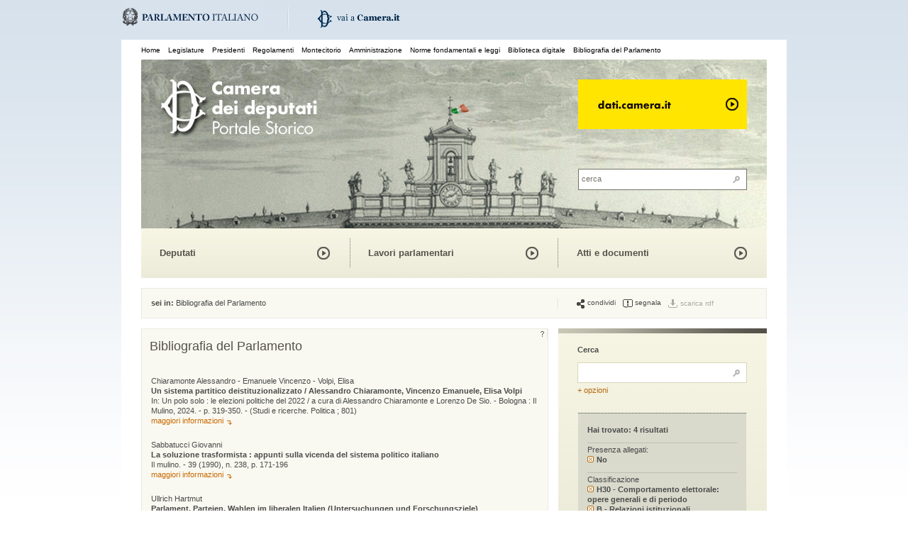

--- FILE ---
content_type: text/html;charset=utf-8
request_url: https://storia.camera.it/bpr/faccette/all%7Cclassificazione:H30%20-%20Comportamento%20elettorale:%20opere%20generali%20e%20di%20periodo%7Callegati_presenti:%20No%7Cmacro_classificazione:B%20-%20Relazioni%20istituzionali
body_size: 36138
content:
<!DOCTYPE html PUBLIC "-//W3C//DTD XHTML 1.0 Transitional//EN" "http://www.w3.org/TR/xhtml1/DTD/xhtml1-transitional.dtd">
<html xmlns="http://www.w3.org/1999/xhtml">
<head>
	
<!--<script type="text/javascript" id="cookiebanner"  src="/res/js/cookiebanner.js"> </script>-->
<!--<script type="text/javascript" id="cookiebanner" src="http://www.camera.it/javascripts/cookiebanner.js"> </script>-->


	<title>Bibliografia del Parlamento /  Camera dei deputati - Portale storico</title>
<meta http-equiv="Content-Type" content="text/html; charset=UTF-8" />
<meta charset="utf-8">
<meta name="language" content="IT"> 
<meta name="description" content="Con questo portale la Camera dei deputati si è dotata di una piattaforma di pubblicazione unica, stabile e condivisa della documentazione e delle informazioni sulla sua attività, a partire dalla I Legislatura del Parlamento sabaudo del 1848 fino alla legislatura che precede quella in corso. In occasione del 150° anniversario dell'Unità d'Italia è stato avviato un intervento complessivo di organizzazione, sistemazione e standardizzazione dei materiali digitali della Camera; è stato realizzato, quindi, uno strumento di raccolta e pubblicazione sul Web, che consenta: di offrire la ricerca integrata di tutto il materiale documentario disponibile e l'accesso immediato alle relative risorse digitali, attraverso un'intuitiva navigazione a faccette; di recepire i documenti che si renderanno disponibili negli anni a venire, a seguito di nuove iniziative di digitalizzazione o in relazione allo svolgimento dell'attività degli organi parlamentari. L'infrastruttura tecnica del portale poggia su un unico repository dati in formato aperto RDF-XML, strutturato sulla base di una ontologia generale, che descrive il dominio Camera attraverso le diverse articolazioni dei suoi organi e i documenti prodotti nel corso della sua attività. L'approccio scelto garantisce la persistenza nel tempo e l'intelligibilità dei dati raccolti, indipendentemente dallo strumento tecnico utilizzato per generarli. L'uso degli standards del Semantic Web e l'adesione ai principi dei Linked Data (dati accessibili da una molteplicità di applicazioni, integrabili con dati provenienti da fonti diverse, facilmente aggiornabili e incrementabili) garantiscono che l'intero patrimonio o specifiche sezioni di esso possano essere riutilizzati in diversi contesti applicativi, anche da una pluralità di soggetti. Per questo motivo al Portale storico è stata affiancata la pubblicazione di un portale dati.camera.it, che consente l'accesso, lo scarico e il riuso di tutti i dati pubblicati, per un totale di oltre un milione di schede e documenti. Questo insieme di risorse è descritto da un unico data model, identificato da uno specifico namespace, OCD (Ontologia Camera dei Deputati), una ontologia OWL (Ontology Web Language) espressa in triple RDF: una tripla è un'asserzione (statement), l'unità informativa minima, articolata in soggetto (subject), relazione (predicate) e oggetto (object). Tutti i dati del portale sono, così, disponibili come Linked Open Data, un patrimonio informativo costituito da oltre 13,4 milioni di triple.">
<meta name="abstract" content="Portale Storico della Camera de Deputati">
<meta name="keywords" content="Legislature,Presidenti,Regolamenti,Montecitorio,Amministrazione,Norme fondamentali e leggi,Biblioteca digitale,Bibliografia del Parlamento italiano e delle leggi elettorali,Le inchieste,I palazzi,Deputati,Lavori parlamentari,Atti e documenti,Archivio audiovisivo,Archivio fotografico,La collezione dei busti,Linked Open Data,OCD (Ontologia Camera dei Deputati),I progetti di legge,Atti di indirizzo e controllo,Cronologia storica">
<meta name="author" content="Camera dei deputati">
<meta http-equiv="Cache-Control" content="no-cache, no-store, must-revalidate">
<meta http-equiv="Pragma" content="no-cache">
<meta http-equiv="Expires" content="0">
<meta name="google-site-verification" content="rU0W6OorBeKi1yVNTxgTDOi63nS66Ji_6JNP9PUlYZs" />

<link href="/res/css/struttura.css" rel="stylesheet" type="text/css" />
<link href="/res/css/stile.css" rel="stylesheet" type="text/css" />
<link href="/res/css/colonna.css" rel="stylesheet" type="text/css" />
<link href="/res/css/ie.css" rel="stylesheet" type="text/css" />
<link href="/res/css/stileVideo.css" rel="stylesheet" type="text/css" />
<link href="/res/css/shadowbox.css" rel="stylesheet" type="text/css" />

<script type="text/javascript" src="/res/js/jquery.js" ></script>
<script type="text/javascript" src="/res/js/global.js" ></script>
<script type="text/javascript" src="/res/js/jquery.cycle.all.min.js" ></script>
<script type="text/javascript" src="/res/js/cycle.js" ></script>
<script type="text/javascript" src="/res/js/shadowbox.js" ></script>
<script type="text/javascript" src="/res/js/jwplayer.js" ></script>

<link href="/res/css/cycle.css" rel="stylesheet" type="text/css" />


<!-- Matomo -->
<script>
  var _paq = window._paq = window._paq || [];
  /* tracker methods like "setCustomDimension" should be called before "trackPageView" */
  _paq.push(['trackPageView']);
  _paq.push(['enableLinkTracking']);
  (function() {
    var u="//webanalytics.camera.it/";
    _paq.push(['setTrackerUrl', u+'matomo.php']);
    _paq.push(['setSiteId', '8']);
    var d=document, g=d.createElement('script'), s=d.getElementsByTagName('script')[0];
    g.async=true; g.src=u+'matomo.js'; s.parentNode.insertBefore(g,s);
  })();
</script>
<!-- End Matomo Code -->

<script type="text/javascript"> 
//<![CDATA[
$(function(){
    $('.grigliaOnOff').toggle(function(){ 
    	$("body").append("<div class=\"grigliona\"></div>");
    },function(){ 
    	$("body").find(".grigliona").remove();
    });
	
	$('.forHideByJavascript').hide();
	
	newPage($("body"));
	addNavi($("body"));
	addNaviga($("div#colonnaDx"));
	addNaviNoClickClass($(document));
	addTooltipHelp();
	$('.descriptionsHidden').hide();
	$('a').each(function(){
		var href = $(this).attr("href");
		if(href && href.indexOf("http:")==-1 && href.indexOf("#")==-1 && href.indexOf(".pdf")==-1 && href.indexOf("jpg")==-1 ){
			$(this).attr("href",href+"#nav");
		}
	});
	
	$('.contBoxMultimediaShadow').css("position", "absolute");
	
var exTextCrono = "";
	$('ul.cronologia li').hover(function(){
		var text = $(this).find(" span ").html();
		exTextCrono = $('div.txtCronologia').html();
		$('div.txtCronologia').html(text);
		return false;
	}, function(){
		$('div.txtCronologia').html(exTextCrono);
		return false;
	});
	
	

	
	$('.tooltipTime').hover(function(){
		$(this).find(" a ").attr("title", "");
		var value = $(this).find(" span.hideDiv ").html();
		if(jQuery.browser.msie && jQuery.browser.version <= 7.0){
		tooltip='\
			<div class="tooltipBigTime">\
        		<img id="arrow" src="/res/img/arrowNeroUp.gif" style="position:absolute; margin-top:-10px; margin-right:6px;">\
        		<span>'+value+'</span>\
        	</div>\
        	'    
		}else{
			tooltip='\
    			<div class="tooltipBigTime" style="position:absolute;left:'+($(this).position().left-82)+'px;top:'+($(this).position().top+20)+'px;">\
            		<img id="arrow" src="/res/img/arrowNeroUp.gif" style="float:left; margin-top:-10px; margin-left:82px;"  >\
            		<span>'+value+'</span>\
            	</div>\
           	'
	 	}
	$(' body ').append(tooltip)},
	function(){$(' body ').find('.tooltipBigTime').remove()})
 	
	addTooltip($('#colonnaDx'));
	
});
//]]> 
</script>
<script type="text/javascript">

var piuOpzioni = '<div class="piuOpzioniDiv" style="float:left;">\
    				<a title="Visualizza le altre opzioni di ricerca" href="#moreOption" class="linkAr3">+ opzioni</a>\
				</div>';


				
$(function(){
	

	bprInfo($('.docs'))
	$('.forHideByJavascript2').hide();
	 $('.apriSottoclassificazioni').click(function(){
	 		$(this).parent('li').next('li').toggle("fade");
			return false;
        });

		
	$('.hideForJavascript').after(piuOpzioni);
	$('.hideForJavascript').hide();
	$('.piuOpzioniDiv').click(function(){
		var open = $(this).attr("id");
		if(open != "open"){
			$(this).attr("id", "open")
    		$(this).prev('.hideForJavascript').fadeIn("fast");
    		$(this).find("a").remove();
		}else{
			$(this).attr("id", "close")
    		$(this).prev('.hideForJavascript').fadeOut("fast");
    		$(this).find("a").html("+ opzioni");
		}
	});
	
});
</script>

</head>
<body><div id="upperMenu">
	<a class="logo_parlamento"  href="http://www.parlamento.it/" rel="newpage" title="Vai al sito parlamento.it"><img  alt="Vai al sito parlamento.it" src="/res/img/logo_parlamento.jpg" /></a>
	<a class="logo_camera"  rel="newpage"  href="http://www.camera.it" title="Vai al sito camera.it"><img alt="Vai al sito camera.it" src="/res/img/logo_camera.gif" /></a>
</div>
<div id="wrapper">
<div id="mainTestata"><h1>Portale storico della Camera dei deputati</h1>
<ul class="menu">
	<li><a href="			/
	" title="home">Home</a></li>
	<li><a href="			/legislature
	" title="legislature">Legislature</a></li>
	<li><a href="			/presidenti
	" title="presidenti">Presidenti</a></li>
	<li><a href="			/regolamenti
	" title="regolamenti">Regolamenti</a></li>
	<li><a href="			/montecitorio
	" title="Montecitorio">Montecitorio</a></li>
	<li><a href="			/amministrazione
	" title="amministrazione">Amministrazione</a></li>
	<li><a href="			/norme-fondamentali-e-leggi
	" title="leggi">Norme fondamentali e leggi</a></li>
<li><a href="			/digital
	" title="Biblioteca digitale">Biblioteca digitale</a></li>
	<li><a href="			/bpr
	" title="bibliografia del Parlamento">Bibliografia del Parlamento</a></li>
</ul>
<div id="testata">
    <div class="linkHomePage"><a href="			/
	#nav" title="Torna all'Home page"><span>Home page del portale</span></a></div>
	<div class="boxLinkTestata"><a href="http://dati.camera.it" title="dati.camera.it"><img src="/res/img/datiCamera.jpg" alt="dati.camera.it" /></a>
		<div id="ricerca">
			<form action="			/faccette/all
	">
    			<input type="text" value="cerca" onclick="this.value=''" class="ricercaInput" name="q" /> 
    			<input type="submit" class="bottoneCerca" name="" value="" />
			</form>
		</div>
	</div>
</div></div>
<a name="nav"></a>
<div id="navBoxs"><div class="box1close">
		<ul>   
			<li class="titoloBox1"><a href="			/deputati
	" class="linkFutura  deputati " title="  Accedi al canale dei  deputati">Deputati</a></li>
		</ul>
	</div>
	<div class="box2close">
		<ul>
			<li class="titoloBox1"><a href="			/lavori
	" class="linkFutura  lavori " title="  Accedi al canale dei  lavori parlamentari">Lavori parlamentari</a></li>
		</ul>
	</div>
	<div class="box1close">
		<ul>
			<li class="titoloBox1"><a  href="			/documenti
	" class="linkFutura  documenti " title="  Accedi al canale dei  documenti della Camera">Atti e documenti</a></li>
		</ul>
	</div>
</div>
<div id="breadcrumb">
<div class="briciole"><strong>sei in: </strong><a href="/bpr/">Bibliografia del Parlamento</a></div>
<div class="azioni">
<ul>
	<li>
		<span class="stampa">&nbsp;</span>
			</li>

		<li><a href="			/condividi?title=
	Bibliografia%20del%20Parlamento%20%2F%20" title="condividi" class="condividi"><span class="ico"></span>condividi</a></li>
	<li><a href="			/segnala?title=
	Bibliografia%20del%20Parlamento%20%2F%20" title="segnala" class="invia"><span class="ico"></span>segnala</a></li>
	
			<li><a title="non disponibile" class="scarica_off"><span class="ico"></span>scarica rdf</a></li>
		
</ul> </div>
</div>
<div id="colonnaSx"><a name="contenuto"></a>
<div class="boxA">   
    <div class="fl"><h3>Bibliografia del Parlamento</h3></div>
	<div class="linkUp" >
		<a href="#n" title="" class="tooltipDescriptionsHidden" rel="bibliografia-home">
			<img src="/res/img/punto.gif" /></a></div>
		
	<div class="txtDeputati descriptionsHidden" id="bibliografia-home">
        Riferimenti bibliografici relativi a libri ed articoli di periodici che hanno per oggetto il Parlamento italiano dalla concessione dello Statuto Albertino nel 1848 fino ai giorni nostri, la Consulta nazionale, l'Assemblea Costituente, nonch&egrave; gli studi in materia elettorale (leggi, procedure, comportamento), con riferimento alle elezioni politiche nello stesso periodo storico sia a livello nazionale che locale. 
 
    </div>
	<div class="paginazione">
		
	</div>
	
	<div class="contBoxA docs"> 
<ul >
			<li ><br />
												Chiaramonte Alessandro  -
																Emanuele Vincenzo  -
											 Volpi, Elisa  						<br />				<strong >Un sistema partitico deistituzionalizzato / Alessandro Chiaramonte, Vincenzo Emanuele, Elisa Volpi</strong>				<br />
												                
							
			In: Un polo solo : le elezioni politiche del 2022 / a cura di Alessandro Chiaramonte e Lorenzo De Sio. - Bologna : Il Mulino, 2024. - p. 319-350. - (Studi e ricerche. Politica ; 801)<br />            
													<strong class="modifiche"></strong>
				<span class="forHideByJavascript bprContent">
					<ul class="boxModifiche">
                        <li class="angBoxModifiche"/>
                        <li>
																																													<a class="linkAr2" title="visualizza i documenti di classificazione B90 - Parlamento e forze politiche,  i gruppi parlamentari" href="			/bpr/faccette/all|classificazione:B90 - Parlamento e forze politiche,  i gruppi parlamentari
	">B90 - Parlamento e forze politiche,  i gruppi parlamentari</a><br />
																																<a class="linkAr2" title="visualizza i documenti di classificazione H10 - Le elezioni nel sistema giuridico e politico: studi generali e di periodo" href="			/bpr/faccette/all|classificazione:H10 - Le elezioni nel sistema giuridico e politico: studi generali e di periodo
	">H10 - Le elezioni nel sistema giuridico e politico: studi generali e di periodo</a><br />
																																<a class="linkAr2" title="visualizza i documenti di classificazione H30 - Comportamento elettorale: opere generali e di periodo" href="			/bpr/faccette/all|classificazione:H30 - Comportamento elettorale: opere generali e di periodo
	">H30 - Comportamento elettorale: opere generali e di periodo</a>
																						<br /><br />																								<a class="linkAr2" title="visualizza i documenti dell'autore Chiaramonte Alessandro" href="			/bpr/faccette/all
	?aut=Chiaramonte Alessandro">Chiaramonte Alessandro</a>,
																																<a class="linkAr2" title="visualizza i documenti dell'autore Emanuele Vincenzo" href="			/bpr/faccette/all
	?aut=Emanuele Vincenzo">Emanuele Vincenzo</a>,
																																<a class="linkAr2" title="visualizza i documenti dell'autore Volpi, Elisa" href="			/bpr/faccette/all
	?aut=Volpi, Elisa">Volpi, Elisa</a>
																						
								
                        </li>
					</ul>
				</span>
							
</li>
			<li ><br />
							 Sabbatucci Giovanni  						<br />				<strong >La soluzione trasformista : appunti sulla vicenda del sistema politico italiano</strong>				<br />
												                
							
			Il mulino. - 39 (1990), n. 238, p. 171-196<br />            
													<strong class="modifiche"></strong>
				<span class="forHideByJavascript bprContent">
					<ul class="boxModifiche">
                        <li class="angBoxModifiche"/>
                        <li>
																							Sulla storia elettorale dell'Italia repubblicana
														<br /><br />																								<a class="linkAr2" title="visualizza i documenti di classificazione B91 - Dialettica maggioranza-opposizione" href="			/bpr/faccette/all|classificazione:B91 - Dialettica maggioranza-opposizione
	">B91 - Dialettica maggioranza-opposizione</a><br />
																																<a class="linkAr2" title="visualizza i documenti di classificazione H30 - Comportamento elettorale: opere generali e di periodo" href="			/bpr/faccette/all|classificazione:H30 - Comportamento elettorale: opere generali e di periodo
	">H30 - Comportamento elettorale: opere generali e di periodo</a>
																						<br /><br />																								<a class="linkAr2" title="visualizza i documenti dell'autore Sabbatucci Giovanni" href="			/bpr/faccette/all
	?aut=Sabbatucci Giovanni">Sabbatucci Giovanni</a>
																						
								
                        </li>
					</ul>
				</span>
							
</li>
			<li ><br />
							 Ullrich Hartmut  						<br />				<strong >Parlament, Parteien, Wahlen im liberalen Italien (Untersuchungen und Forschungsziele)</strong>				<br />
												                
							
			Quellen und Forschungen aus italienischen Archiven und Bibliotheken. - 53 (1973), p. 276-317<br />            
													<strong class="modifiche"></strong>
				<span class="forHideByJavascript bprContent">
					<ul class="boxModifiche">
                        <li class="angBoxModifiche"/>
                        <li>
																							Tradotto in italiano con il tit.: Parlamento, partiti, elezioni nell'Italia liberale, in: L'origine dei partiti nell'Europa contemporanea 1870-1914 / a cura di Manlio Brigaglia. - Bologna : il Mulino, 1985. - p. 281-312
														<br /><br />																								<a class="linkAr2" title="visualizza i documenti di classificazione A10 - Il Parlamento in generale" href="			/bpr/faccette/all|classificazione:A10 - Il Parlamento in generale
	">A10 - Il Parlamento in generale</a><br />
																																<a class="linkAr2" title="visualizza i documenti di classificazione B90 - Parlamento e forze politiche,  i gruppi parlamentari" href="			/bpr/faccette/all|classificazione:B90 - Parlamento e forze politiche,  i gruppi parlamentari
	">B90 - Parlamento e forze politiche,  i gruppi parlamentari</a><br />
																																<a class="linkAr2" title="visualizza i documenti di classificazione H30 - Comportamento elettorale: opere generali e di periodo" href="			/bpr/faccette/all|classificazione:H30 - Comportamento elettorale: opere generali e di periodo
	">H30 - Comportamento elettorale: opere generali e di periodo</a>
																						<br /><br />																								<a class="linkAr2" title="visualizza i documenti dell'autore Ullrich Hartmut" href="			/bpr/faccette/all
	?aut=Ullrich Hartmut">Ullrich Hartmut</a>
																						
								
                        </li>
					</ul>
				</span>
							
</li>
			<li ><br />
												Galli Giorgio  -
											 Prandi Alfonso  						<br />				<strong >Patterns of political participation in Italy</strong>				<br />
													New Haven ; London : Yale University press, 1970. - xviii, 364 p.
								                
							<br />				
			            
													<strong class="modifiche"></strong>
				<span class="forHideByJavascript bprContent">
					<ul class="boxModifiche">
                        <li class="angBoxModifiche"/>
                        <li>
																							In partciolare per il cap. 2, Political alignments in four elections, 1948-1963 (p. 26-71), il cap. 7, Parliament as a political arena (p. 255-301) e l'appendice sul comportamento elettorale dal 1861 al 1921
														<br /><br />																								<a class="linkAr2" title="visualizza i documenti di classificazione B90 - Parlamento e forze politiche,  i gruppi parlamentari" href="			/bpr/faccette/all|classificazione:B90 - Parlamento e forze politiche,  i gruppi parlamentari
	">B90 - Parlamento e forze politiche,  i gruppi parlamentari</a><br />
																																<a class="linkAr2" title="visualizza i documenti di classificazione H30 - Comportamento elettorale: opere generali e di periodo" href="			/bpr/faccette/all|classificazione:H30 - Comportamento elettorale: opere generali e di periodo
	">H30 - Comportamento elettorale: opere generali e di periodo</a>
																						<br /><br />																								<a class="linkAr2" title="visualizza i documenti dell'autore Galli Giorgio" href="			/bpr/faccette/all
	?aut=Galli Giorgio">Galli Giorgio</a>,
																																<a class="linkAr2" title="visualizza i documenti dell'autore Prandi Alfonso" href="			/bpr/faccette/all
	?aut=Prandi Alfonso">Prandi Alfonso</a>
																						
								
                        </li>
					</ul>
				</span>
							
</li>
	</ul>
</div> 
	
	
	<div class="paginazione">
		
	</div>
    </div>
</div>
<!-- chiudo colonnaSx -->
 <div id="colonnaDx">
<div class="boxMultimedia pb12"><div class="topMultimedia"><img src="/res/img/topMultimedia.jpg" alt="" /></div>
		<div class="separatoreVuoto mt14">&nbsp;</div>
		<div class="contRicerca">
                    <label>Cerca</label> 
					<div class="ricercaBox">
						<form  action='			/bpr/faccette/all|classificazione:H30 - Comportamento elettorale: opere generali e di periodo|allegati_presenti: No|macro_classificazione:B - Relazioni istituzionali
	#nav' >
    						<input type="text" value="" class="ricercaInput2" name="q" />
    						<button type="submit"  class="bottoneCerca" ></button>
                        </form>
					 </div>
		 	 		 </div> 
					 <div class="hideForJavascript">
						<label class="labelSx">anno</label>
						<div class="ricercaBox">
    						<form  action='			/bpr/faccette/all|classificazione:H30 - Comportamento elettorale: opere generali e di periodo|allegati_presenti: No|macro_classificazione:B - Relazioni istituzionali
	#nav' >
        						<input type="text" value="" class="ricercaInput2" name="a" />
        						<button type="submit"  class="bottoneCerca" ></button>
                            </form>
    					 </div>
						 <label class="labelSx">autore</label>
						<div class="ricercaBox">
    						<form  action='			/bpr/faccette/all|classificazione:H30 - Comportamento elettorale: opere generali e di periodo|allegati_presenti: No|macro_classificazione:B - Relazioni istituzionali
	#nav' >
        						<input type="text" value="" class="ricercaInput2" name="aut" />
        						<button type="submit"  class="bottoneCerca" ></button>
                            </form>
    					 </div>
						  <label class="labelSx">titolo</label>
						<div class="ricercaBox">
    						<form  action='			/bpr/faccette/all|classificazione:H30 - Comportamento elettorale: opere generali e di periodo|allegati_presenti: No|macro_classificazione:B - Relazioni istituzionali
	#nav' >
        						<input type="text" value="" class="ricercaInput2" name="tit" />
        						<button type="submit"  class="bottoneCerca" ></button>
                            </form>
    					 </div>
					 </div>

				
		<div class="separatoreVuoto mt28">&nbsp;</div>
                                                                    <div class="miniEsito">
                            <strong>Hai trovato: 4 risultati</strong>
                            <ul><li><span>Presenza allegati:</span><a href="/bpr/faccette/all%7Cclassificazione:H30%20-%20Comportamento%20elettorale:%20opere%20generali%20e%20di%20periodo%7Cmacro_classificazione:B%20-%20Relazioni%20istituzionali" class="filtro2" title="11filtro Presenza allegati: null"><span class="ico"></span> No</a> </li></ul><ul><li><span>Classificazione</span><a href="/bpr/faccette/all%7Callegati_presenti:%20No%7Cmacro_classificazione:B%20-%20Relazioni%20istituzionali" class="filtro2" title="11filtro Classificazione null"><span class="ico"></span>H30 - Comportamento elettorale: opere generali e di periodo</a> <a href="/bpr/faccette/all%7Cclassificazione:H30%20-%20Comportamento%20elettorale:%20opere%20generali%20e%20di%20periodo%7Callegati_presenti:%20No" class="filtro2" title="11filtro Classificazione null"><span class="ico"></span>B - Relazioni istituzionali</a> </li></ul>
                        </div>
						<div class="separatoreVuoto  mb14">&nbsp;</div>
                                                                <div class="nuovoBoxFiltri">
                            <strong>Filtra per tipologia</strong>
							<div class="separatoreVuoto mt14">&nbsp;</div>
                            <ul class="filtri1riga">
                                                                    <li>
                                        <a class="quadratoNero" title="filtra per tipo articolo" href="/bpr/faccette/all%7Cclassificazione:H30%20-%20Comportamento%20elettorale:%20opere%20generali%20e%20di%20periodo%7Callegati_presenti:%20No%7Cmacro_classificazione:B%20-%20Relazioni%20istituzionali|tipo:articolo"><span class="ico"></span>articolo <span>(2)</span></a>
                                    </li>
                                                                    <li>
                                        <a class="quadratoNero" title="filtra per tipo monografia" href="/bpr/faccette/all%7Cclassificazione:H30%20-%20Comportamento%20elettorale:%20opere%20generali%20e%20di%20periodo%7Callegati_presenti:%20No%7Cmacro_classificazione:B%20-%20Relazioni%20istituzionali|tipo:monografia"><span class="ico"></span>monografia <span>(1)</span></a>
                                    </li>
                                                                    <li>
                                        <a class="quadratoNero" title="filtra per tipo spoglio" href="/bpr/faccette/all%7Cclassificazione:H30%20-%20Comportamento%20elettorale:%20opere%20generali%20e%20di%20periodo%7Callegati_presenti:%20No%7Cmacro_classificazione:B%20-%20Relazioni%20istituzionali|tipo:spoglio"><span class="ico"></span>spoglio <span>(1)</span></a>
                                    </li>
                                                            </ul>
                        </div>
						<div class="separatoreRiga mt11 mb14">&nbsp;</div>
                    					                        <div class="nuovoBoxFiltri">
                            <strong>Filtra per periodo storico</strong>
							<div class="separatoreVuoto mt14">&nbsp;</div>
                            <ul class="filtri1riga"> 
                                									
																																																					
																																																													<li>	
                                        <a class="quadratoNero" title="filtra per periodo storico statutario" href="/bpr/faccette/all%7Cclassificazione:H30%20-%20Comportamento%20elettorale:%20opere%20generali%20e%20di%20periodo%7Callegati_presenti:%20No%7Cmacro_classificazione:B%20-%20Relazioni%20istituzionali|periodo_storico:statutario"><span class="ico"></span>statutario <span>(2)</span></a>
                                    </li>
																																	<li>	
                                        <a class="quadratoNero" title="filtra per periodo storico repubblicano" href="/bpr/faccette/all%7Cclassificazione:H30%20-%20Comportamento%20elettorale:%20opere%20generali%20e%20di%20periodo%7Callegati_presenti:%20No%7Cmacro_classificazione:B%20-%20Relazioni%20istituzionali|periodo_storico:repubblicano"><span class="ico"></span>repubblicano <span>(3)</span></a>
                                    </li>
								                            </ul>
                        </div>
						<div class="separatoreRiga mt11 mb14">&nbsp;</div>
                    										
					                        <div class="nuovoBoxFiltri">
                            <strong>Filtra per classificazione</strong>
							<div class="separatoreVuoto mt14">&nbsp;</div>
                            <ul class="filtri1riga">
                                                                    <li>
                                        <a class="quadratoNero" title="filtra per classificazione B90 - Parlamento e forze politiche,  i gruppi parlamentari" href="/bpr/faccette/all%7Cclassificazione:H30%20-%20Comportamento%20elettorale:%20opere%20generali%20e%20di%20periodo%7Callegati_presenti:%20No%7Cmacro_classificazione:B%20-%20Relazioni%20istituzionali|classificazione:B90 - Parlamento e forze politiche,  i gruppi parlamentari"><span class="ico"></span>B90 - Parlamento e forze politiche,  i gruppi parlamentari <span>(3)</span></a>
                                    </li>
                                                                    <li>
                                        <a class="quadratoNero" title="filtra per classificazione B91 - Dialettica maggioranza-opposizione" href="/bpr/faccette/all%7Cclassificazione:H30%20-%20Comportamento%20elettorale:%20opere%20generali%20e%20di%20periodo%7Callegati_presenti:%20No%7Cmacro_classificazione:B%20-%20Relazioni%20istituzionali|classificazione:B91 - Dialettica maggioranza-opposizione"><span class="ico"></span>B91 - Dialettica maggioranza-opposizione <span>(1)</span></a>
                                    </li>
                                                            </ul>
                        </div>
						<div class="separatoreRiga mt11 mb14">&nbsp;</div>
                    					
										
										
										
										
															                        <div class="nuovoBoxFiltri">
                            <strong>Filtra per lingua</strong>
							<div class="separatoreVuoto mt14">&nbsp;</div>
                            <ul class="filtri1riga">
                                                                    <li>
                                        <a class="quadratoNero" title="filtra per lingua: inglese" href="/bpr/faccette/all%7Cclassificazione:H30%20-%20Comportamento%20elettorale:%20opere%20generali%20e%20di%20periodo%7Callegati_presenti:%20No%7Cmacro_classificazione:B%20-%20Relazioni%20istituzionali|lang:inglese"><span class="ico"></span>inglese <span>(1)</span></a>
                                    </li>
                                                                    <li>
                                        <a class="quadratoNero" title="filtra per lingua: italiano" href="/bpr/faccette/all%7Cclassificazione:H30%20-%20Comportamento%20elettorale:%20opere%20generali%20e%20di%20periodo%7Callegati_presenti:%20No%7Cmacro_classificazione:B%20-%20Relazioni%20istituzionali|lang:italiano"><span class="ico"></span>italiano <span>(2)</span></a>
                                    </li>
                                                                    <li>
                                        <a class="quadratoNero" title="filtra per lingua: tedesco" href="/bpr/faccette/all%7Cclassificazione:H30%20-%20Comportamento%20elettorale:%20opere%20generali%20e%20di%20periodo%7Callegati_presenti:%20No%7Cmacro_classificazione:B%20-%20Relazioni%20istituzionali|lang:tedesco"><span class="ico"></span>tedesco <span>(1)</span></a>
                                    </li>
                                                            </ul>
                        </div>   
						<div class="separatoreRiga mt11 mb14">&nbsp;</div>
                    					                        <div class="nuovoBoxFiltri">
                            <strong>Filtra per presenza di allegati</strong>
							<div class="separatoreVuoto mt14">&nbsp;</div>
                            <ul class="filtri1riga">
                                                                    <li>
                                        <a class="quadratoNero" title="filtra per presenza di allegati: No" href="/bpr/faccette/all%7Cclassificazione:H30%20-%20Comportamento%20elettorale:%20opere%20generali%20e%20di%20periodo%7Callegati_presenti:%20No%7Cmacro_classificazione:B%20-%20Relazioni%20istituzionali|allegati_presenti: No"><span class="ico"></span>No <span>(4)</span></a>
                                    </li>
                                                            </ul>
                        </div>
              		        </div>	
 </div><!-- chiudo colonnaDx -->
<div class="footer">
		<div class="footerSx">
			<ul>
			<li>
					<ul class="listaFooter">
						<li class="titoloListaFooter">Parlamento.it</li>
						<li><a class="frecciaNera" href="http://parlamento18.camera.it/13"><span class=""></span>Parlamento in seduta comune</a> </li>
						<li><a class="frecciaNera" href="http://www.parlamento.it/1210?legislatura_numero=18"><span class=""></span>Organismi bicamerali</a></li>
						<li><a class="frecciaNera" href="http://www.parlamento.it/798"><span class=""></span>Rapporti internazionali</a></li>
						<li><a class="frecciaNera" href="http://www.parlamento.it/806"><span class=""></span>Polo bibliotecario parlamentare</a></li>
						<li><a class="frecciaNera" href="http://www.normattiva.it"><span class=""></span>Normattiva: il portale della legge vigente</a></li>
						
					</ul>
				</li>
					<li>
					<ul class="listaFooter">
						<li class="titoloListaFooter">La Camera</li>
						<li><a class="frecciaNera" href="https://webtv.camera.it/" title="WebTv"><span class=""></span>WebTv</a></li>
						<li><a class="frecciaNera" href="http://www.youtube.com/cameradeideputati" title="YouTube"><span class=""></span>YouTube</a></li>
						<li><a class="frecciaNera" href="https://webtv.camera.it/conferenze_stampa" title="Diretta conferenze stampa"><span class=""></span>Diretta conferenze stampa</a></li>
						<li><a class="frecciaNera" href="http://camera.archivioluce.com/archivioluce/camera" title="Portale Luce - Camera"><span class=""></span>Portale Luce - Camera</a></li>
						<li><a class="frecciaNera" href="http://legislature.camera.it/" title="Legislature precedenti"><span class=""></span>Legislature precedenti</a></li>
					</ul>
				</li>
				<li>
					<ul class="listaFooter">
						<li class="titoloListaFooter">dati.camera</li>
						<li><a class="frecciaNera" href="http://dati.camera.it/it/dati/" title="Dati"><span class=""></span>Dati</a></li>
						<li><a class="frecciaNera" href="http://dati.camera.it/it/apps/" title="Apps"><span class=""></span>Apps</a></li>
						<li><a class="frecciaNera" href="http://dati.camera.it/it/linked-data/" title="Linked-Data"><span class=""></span>Linked-Data</a></li>
						<li><a class="frecciaNera" href="http://dati.camera.it/it/risorse/" title="Risorse"><span class=""></span>Risorse</a></li>
						<li><a class="frecciaNera" href="http://dati.camera.it/it/progetto.html" title="Progetto"><span class=""></span>Progetto</a></li>
					</ul>
				</li>
				<li>
					<ul class="listaFooter">
						<li class="titoloListaFooter">Questo portale</li>
						<li><a class="frecciaNera" href="/notizie/questo-portale#nav" title="Portale storico"><span class=""></span>Portale storico</a></li>
						<li><a class="frecciaNera" href="/notizie/questo-portale?contenuto=nota_sulle_fonti&sottocontenuto=deputati#nav" title="Portale storico"><span class=""></span>Deputati</a></li>
						<li><a class="frecciaNera" href="/notizie/questo-portale?contenuto=nota_sulle_fonti&sottocontenuto=lavori#nav" title="Lavori"><span class=""></span>Lavori</a></li>
						<li><a class="frecciaNera" href="/notizie/questo-portale?contenuto=nota_sulle_fonti&sottocontenuto=atti_e_documenti#nav" title="Atti e documenti"><span class=""></span>Atti e documenti</a></li>
						<li><a class="frecciaNera" href="/notizie/questo-portale?contenuto=nota_sulle_fonti&sottocontenuto=percorsi#nav" title="Percorsi"><span class=""></span>Percorsi</a></li>
						<li><a class="frecciaNera" href="/notizie/questo-portale?contenuto=nota_sulle_fonti&sottocontenuto=strumenti#nav" title="Strumenti"><span class=""></span>Strumenti</a></li>
						<li><a class="frecciaNera" href="/notizie/questo-portale?contenuto=nota_sulle_fonti&sottocontenuto=multimedia#nav" title="Area multimediale"><span class=""></span>Area multimediale</a></li>
						
					
					</ul>
				</li>
			</ul><!-- chiudo ul del footerDx -->
		</div><!-- chiudo footerDx -->
		<div class="footerDx">
			<div>
				<a rel="license" href="https://creativecommons.org/licenses/by/4.0/">
				<img alt="Creative Commons License" style="float: left; margin-right:10px;" src="https://i.creativecommons.org/l/by/4.0/88x31.png"></a>
				<ul class="listaFooter">
				<li><span style="font-size: 11px;text-align: left; margin-top: 86px;"><a class="frecciaNera" href="http://www.camera.it/leg18/69?testostrumenti=2" target="_blank">privacy</a></span></li>
				<li><span style="font-size: 11px;text-align: left; margin-top: 100px;"><a class="frecciaNera" href="https://www.camera.it/cookiepolicy" target="_blank">cookie policy</a></span></li>
				<li><span style="font-size: 11px;text-align: left;">per segnalazioni e commenti: <br />assistenza-dati@camera.it</span></li>
				</ul>
				
			</div>
		</div>
</div>
</div> <!-- chiudo wrapper -->

</div>
</body>
</html>


--- FILE ---
content_type: text/css;charset=UTF-8
request_url: https://storia.camera.it/res/css/colonna.css
body_size: 14400
content:
.boxMultimedia {
	background: #dadac9 url(../img/sfondoMultimedia.jpg) repeat-x top left;
	float: left;
	width: 294px;
	margin-bottom: 14px;
	padding-bottom: 14px;
}


.boxMultimediaOrange {
	background: #B4690D;
	float: left;
	margin-bottom: 14px;
	padding-bottom: 14px;
	border: 1px solid #824C09;
}

.boxMultimedia.pb12 {
	padding-bottom: 26px;
}

.boxMultimedia.pb11 {
	padding-bottom: 11px;
}

.contTitoloCanale {
	border-bottom: 0 dotted #4A4B4A;
	float: left;
	margin: 0 0 0 27px;
	padding-bottom: 0;
	padding-top: 10px;
	width: 237px;
	height: 19px;
}

.contTitoloCanaleOrange {
	border-bottom: 0px dotted #4A4B4A;
	float: left;
	padding-bottom: 0;
	margin: 7px 0 0 28px;
	font-family: 'Arial', Helvetica, Sans-serif;
	font-size: 16px;
	color: #fff;
	font-weight: bold;
	width: 100%
}

.ricercaBox {
	background: none repeat scroll 0 0 #FFFFFF;
	border: 1px solid #D7D6BA;
	float: left;
	height: 27px;
	margin-top: 4px;
	width: 237px;
}

.contRicerca label {
	font-weight: bold;
	display: block;
	margin-bottom: 7px;
}

.contRicerca {
	float: left;
	margin: 2px 27px 0;
	width: 237px;
}

.contRicerca label.labelSx {
	font-weight: normal;
	display: block;
	float: left;
	margin-bottom: 7px;
	margin-right: 68px;
}

.contRicerca label.labelDx {
	font-weight: normal;
	display: block;
	float: left;
	margin-bottom: 7px;
}

.divisorioCerca {
	background: url(../img/divisorioCerca.gif) no-repeat center left;
	height: 20px;
	width: 1px;
	float: left;
	margin-top: 3px;
}

.divisorioCercaVideo{
	height: 20px;
	width: 1px;
	float: left;
	margin-top: 3px;
	border-left: 1px solid rgb(113, 53, 1);
}


.nuovoBoxFiltri {
	margin: 2px 27px 0 27px;
	padding: 0px 0 0px 0;
	width: 238px;
	float: left;
	border-top: 0px dotted #54524B;
}

.nuovoBoxFiltriBianco {
	margin: 0px 27px 0 27px;
	padding: 0px 0 0px 0;
	width: 238px;
	float: left;
	border-top: 0px dotted #54524B;
}

.filtri1riga {
	list-style: none;
	margin: 0px 0 0px 28px;
	padding: 0;
	float: left;
	width: 100%;
}

.filtri1riga li {
	display: block;
	float: left;
	width: 220px;
	margin: 0;
	padding: 0 0 0 0;
	display: inline;
}

.filtri1riga li a {
	display: block;
	font-size: 11px;
	text-indent: -13px;
}

.filtri1riga li a span {
	font-weight: normal;
	color: #abaa9b
}

.filtri1riga li a span.ico {
	position: relative;
	left: -13px
}

.filtri2riga {
	list-style: none;
	margin: 0px 0 0px 28px;
	padding: 0;
	float: left;
	width: 100%;
}

.filtri2riga li {
	display: block;
	float: left;
	width: 119px;
	margin: 0;
	padding: 0 0 0 0;
	display: inline;
	white-space: nowrap;
	height: 14px
}

.filtri2riga li a {
	display: block;
	font-size: 11px;
	text-indent: -13px;
}

.filtri2riga li a span {
	font-weight: normal;
	color: #abaa9b
}

.filtri2riga li a span.ico {
	position: relative;
	left: -13px
}

.filtri3riga {
	list-style: none;
	margin: 0px 0 0px 28px;
	padding: 0;
	float: left;
	width: 100%;
}

.filtri3riga li {
	display: block;
	float: left;
	width: 77px;
	margin: 0;
	padding: 0 0 0 0;
	display: inline;
	white-space: nowrap;
	height: 14px
}

.filtri3riga li a {
	display: block;
	font-size: 11px;
	text-indent: -13px;
}

.filtri3riga li a span {
	font-weight: normal;
	color: #abaa9b
}

.filtri3riga li a span.ico {
	position: relative;
	left: -13px
}

.filtriVidoeriga {
	list-style: none;
	margin: 0px 0 0px 1px;
	padding: 0;
	float: left;
	width: 100%;
}

.filtriVidoeriga li a {
	display: block;
	font-size: 11px;
	text-indent: 12px;
}

.filtriVidoeriga li a span {
	font-weight: normal;
	color: #abaa9b
}

.filtriVidoeriga li a span.ico {
	position: relative;
	left: -13px
}

.filtri1riga ml0 {
	margin-left: 0;
}

.filtri1riga li a.aPdf span.ico {
	left: -19px;
	position: relative;
	width: 19px;
}

.filtri1riga li a.aPdf {
	display: block;
	font-size: 11px;
	text-indent: -19px;
}

a.aPdf span.ico {
	background: url("../img/pdf.gif") no-repeat scroll 0 4px transparent;
}

a.aPdf {
	color: #B4690D;
}

a.frecciaNera span.ico {
	background-position: -28px -56px;
}

a.frecciaNera {
	color: #4A4B4A;
}

.filtri1riga.big li {
	width: 230px;
}

a.pdfNero span.ico,.filtri1riga li a.pdfNero span.ico {
	width: 15px;
	left: -16px;
	background: url("../img/pdf.gif") no-repeat scroll 0 4px transparent;
}

a.pdfNero {
	color: #4A4B4A;
}

a.quadratoNero {
	color: #4a4a4a;
	text-decoration: none;
}

a.quadratoNero span.ico {
	background-position: -56px -184px;
}

a.quadratoNero:hover span.ico {
	background-position: -84px -184px;
}

a.quadratoNeroPieno {
	color: #4a4a4a;
	text-decoration: none;
}

a.quadratoNeroPieno span.ico {
	background-position: -84px -184px;
}

a.quadratoNeroBold {
	color: #4a4a4a;
	text-decoration: none;
}

a.quadratoNeroBold span.ico {
	background-position: -112px -184px;
}

a.quadratoNeroBold strong {
	position: relative;
	left: 1px
}

a.quadratoNeroBold:hover span.ico {
	background-position: -140px -184px;
}

a.quadratoNeroBoldPieno {
	color: #4a4a4a;
	text-decoration: none;
}

a.quadratoNeroBoldPieno span.ico {
	background-position: -140px -184px;
}

.livello2menu {
	list-style: none;
	margin: 0px 0 0px 14px;
	padding: 0;
	float: left;
	width: 100%;
}

.livello2menu li {
	display: block;
	float: left;
	width: 220px;
	margin: 0 0 0 30px;
	padding: 0 0 0 0;
	display: inline;
}

.livello2menu li a {
	display: block;
	font-size: 11px;
	text-indent: -13px;
}

.livello2menu li a span {
	font-weight: normal;
	color: #abaa9b
}

.livello2menu li a span.ico {
	position: relative;
	left: -13px
}

.nuovoBoxArancio .nuovoBoxFiltri {
	margin: 1px 27px 1px 12px;
}

.nuovoBoxArancio .ricerca2 {
	height: 26px;
	margin: 12px 0 0 13px;
	width: 236px;
}

.nuovoBoxArancio .ricercaVideo {
	background: rgb(255, 255, 255) none repeat scroll 0% 0%;
	float: left;
	width: 236px;
	border: 1px solid rgb(113, 53, 1);
}

.nuovoBoxArancio .ricerca2Video {
	height: 28px;
	margin: 14px 0 0 13px;
	width: 238px;
	
}


.nuovoBoxArancio label {
	color: #FFFFFF;
	display: block;
	font-weight: bold;
	margin-left: 12px;
	margin-top: 2px;
}

.nuovoBoxArancio .miniEsito {
	margin: 13px 0 15px 12px;
	padding: 16px 14px 10px 13px;
	width: 212px;
}

.nuovoBoxArancio .miniEsito ul {
	margin: 4px 0 -5px;
	float: left;
}

.nuovoBoxArancio .miniEsito ul li {
	padding: 2px 0 6px;
}

.nuovoBoxArancio .miniEsito ul li a.filtro2 {
	color: #FFFFFF;
	font-weight: bold;
	height: auto;
	margin-right: 14px;
	float: left;
	padding-right: 0;
}

.nuovoBoxArancio .miniEsito ul li a.filtro2 span.ico {
	background-position: 0 -183px;
}

.nuovoBoxArancio .miniEsito ul li a.filtro2:hover span.ico {
	background-position: -28px -183px;
	text-decoration: none;
}

.nuovoBoxArancio .miniEsito ul li {
	border-top: 1px solid #8f4c00
}

.nuovoBoxArancio .filtri3riga li a span {
	color: #DAB486
}

.nuovoBoxArancio .filtri2riga li a span {
	color: #DAB486
}

.nuovoBoxArancio .filtri1riga li a span {
	color: #DAB486
}

.nuovoBoxArancio .filtriVidoeriga li a span {
	color: #DAB486
}

a.quadratoBianco {
	color: #FFF;
	text-decoration: none;
}

a.quadratoBianco span.ico {
	background-position: -28px -112px;
}

a.quadratoBianco:hover span.ico {
	background-position: -28px -140px;
}

a.quadratoBiancoBold {
	color: #4a4a4a;
	text-decoration: none;
}

a.quadratoBiancoBold span.ico {
	background-position: -84px -112px;
}

a.quadratoBiancoBold strong {
	position: relative;
	left: 1px;
	color: #fff
}

a.quadratoBiancoBold:hover span.ico {
	background-position: -84px -140px;
}

a.quadratoBiancoBoldPieno {
	color: #4a4a4a;
	text-decoration: none;
}

a.quadratoBiancoBoldPieno span.ico {
	background-position: -84px -140px;
}

a.cerchioNero {
	color: #4a4a4a;
	text-decoration: none;
}

a.cerchioNero span.ico {
	background-position: -56px 0px;
}

a.cerchioNero:hover span.ico {
	background-position: -56px -28px;
}

a.cerchioNeroPieno {
	color: #4a4a4a;
	text-decoration: none;
}

a.cerchioNeroPieno span.ico {
	background-position: -56px -28px;
}

a.linkEsternoNero {
	color: #4a4a4a;
}

a.linkEsternoNero span.ico {
	background-position: -28px -82px
}

a.linkEsternoAr {
	color: #B4690D;
	text-decoration: none;
}

a.linkEsternoAr span.ico {
	background-position: -84px 0px
}

a.frecciaBianca span.ico {
	background-position: -56px -168px;
}

a.frecciaBianca2 span.ico {
	background-position: -84px -169px;
}

a.frecciaBianca {
	color: #FFF;
}

a.cerchioBianco {
	color: #FFF;
	text-decoration: none;
}

a.cerchioBianco span.ico {
	background-position: -112px -170px;
}

a.cerchioBianco:hover span.ico {
	background-position: -140px -170px;
}

a.cerchioBiancoPieno {
	color: #FFF;
	text-decoration: none;
}

a.cerchioBiancoPieno span.ico {
	background-position: -140px -170px;
}

}
a.cerchioBiancoPieno:hover span.ico {
	background-position: -140px -170px;
}

a.linkEsternoBianco {
	color: #FFF;
}

a.linkEsternoBianco span.ico {
	background-position: -28px -82px
}

a.linkPdfNuovo {
	
}

a.linkPdfNuovo span.ico {
	background-position: -56px -56px
}

a.rimuoviFiltro {
	color: #4a4a4a;
	text-decoration: none;
}

a.rimuoviFiltro span.ico {
	background-position: 0px -182px;
}

a.rimuoviFiltro:hover span.ico {
	background-position: -28px -182px;
}

.mt14 {
	margin-top: 14px;
}

.mb14 {
	margin-bottom: 14px;
}

.filtri1riga.ml0 {
	margin-left: 0px;
}

.separatoreRiga.mt11 {
	margin-top: 11px;
}

.separatoreRiga.mt7 {
	margin-top: 7px;
}

.separatoreRiga.mt14 {
	margin-top: 14px;
}

.separatoreRiga.mt28 {
	margin-top: 28px;
}

.separatoreRiga.mb7 {
	margin-bottom: 6px;
}

.separatoreRiga.mb28 {
	margin-bottom: 27px;
}

.separatoreRiga.mb14 {
	margin-bottom: 13px;
}

.separatoreDot.mb7 {
	margin-bottom: 7px;
}

.separatoreVuoto.mb7 {
	margin-bottom: 7px;
}

.separatoreVuotoLarge.mb7 {
	margin-bottom: 7px;
}

.separatoreDot.mb14 {
	margin-bottom: 14px;
}

.separatoreVuoto.mb14 {
	margin-bottom: 14px;
}

.separatoreVuotoLarge.mb14 {
	margin-bottom: 14px;
}

.separatoreDot.mb28 {
	margin-bottom: 27px;
}

.separatoreVuoto.mb28 {
	margin-bottom: 28px;
}

.separatoreVuotoLarge.mb28 {
	margin-bottom: 28px;
}

.separatoreVuotoLarge.mb28 {
	margin-bottom: 26px;
}

.separatoreDot.mt7 {
	margin-top: 6px;
}

.separatoreVuoto.mt7 {
	margin-top: 7px;
}

.separatoreVuoto.mt5 {
	margin-top: 5px;
}

.separatoreVuoto.mtm5 {
	margin-top: -5px;
}

.separatoreVuotoLarge.mt7 {
	margin-top: 7px;
}

.separatoreDot.mt14 {
	margin-top: 13px;
}

.separatoreDot.mt11 {
	margin-top: 11px;
}

.separatoreVuoto.mt14 {
	margin-top: 14px;
}

.separatoreVuotoLarge.mt14 {
	margin-top: 14px;
}

.separatoreDot.mt28 {
	margin-top: 28px;
}

.separatoreVuoto.mt28 {
	margin-top: 28px;
}

.separatoreVuotoLarge.mt28 {
	margin-top: 28px;
}

.separatoreVuoto {
	border-bottom: 0px dotted #4A4B4A;
	float: left;
	width: 237px;
	height: 0;
	margin: 0px 0 0px 28px;
}

.separatoreDot {
	border-bottom: 1px dotted #4A4B4A;
	float: left;
	width: 237px;
	height: 0;
	margin: 0px 0 0px 28px;
}

.separatoreRiga {
	border-bottom: 0px dotted #4A4B4A;
	float: left;
	width: 237px;
	height: 2px;
	margin: 0px 0 0px 28px;
	background: url(../img/rigaDoppiaGrigia.gif) repeat-x top left
}

.separatoreRiga.separatoreRigaOrange {
	margin-left: 13px;
	background: url(../img/separatore_orange.gif) repeat-x top left
}

.separatoreDotBianco {
	border-bottom: 1px dotted #FFF;
	float: left;
	width: 237px;
	height: 0;
	margin: 0px 0 0px 27px;
}

.separatoreVuotoLarge {
	float: left;
	width: 544px;
	margin: 0px 0 0px 0px;
}

.separatoreDotLarge {
	border-bottom: 1px dotted #4A4B4A;
	float: left;
	width: 544px;
	height: 1px;
}

.separatoreRigaLarge {
	border-bottom: 0px dotted #4A4B4A;
	float: left;
	width: 544px;
	height: 2px;
	margin: 0px 0 0px 14px;
	background: url(../img/rigaDoppiaGrigia.gif) repeat-x top left
}

.separatoreRigaLargeGrigio {
	border-bottom: 0px dotted #4A4B4A;
	float: left;
	width: 518px;
	height: 2px;
	margin: 0px 0 0px 14px;
	background: #E2E1DC url(../img/rigaDoppiaGrigia.gif) repeat-x top left;
}

.separatoreDotLargeTop {
	border-top: 1px dotted #4A4B4A;
	float: left;
	width: 544px;
	height: 1px;
}

.separatoreNeroLarge {
	border-bottom: 1px solid #54524B;
	float: left;
	width: 544px;
	height: 1px;
}

.separatoreDotLargeTotale {
	border-bottom: 1px dotted #4A4B4A;
	float: left;
	width: 855px;
	height: 1px;
}

.separatoreVuotoLargeTotale {
	border-bottom: 0px dotted #4A4B4A;
	float: left;
	width: 855px;
	height: 1px;
}

.separatoreRigaDoppiaTotale {
	border-bottom: 0px dotted #4A4B4A;
	float: left;
	width: 855px;
	height: 2px;
	margin: 0px 0 0px 0px;
	background: #E2E1DC url(../img/rigaDivisorioCalendario.gif) repeat-x top left;
}

.piuOpzioniDiv {
	margin-left: 27px;
	margin-top: 3px;
	margin-bottom: -3px;
}

.piuOpzioniVideoDiv {
	margin-left: 13px;
	margin-top: 3px;
	margin-bottom: -3px;
}


.hideForJavascriptVideo {
	float: left;
	margin-bottom: 3px;
	margin-left: 13px;
	margin-top: 10px;
/* 	padding-bottom: 14px; */
}

.hideForJavascriptVideo .labelDx {
	display: block;
	float: left;
	height: 13px;
	margin-left: 0px;
	margin-top: 0px;
	display: block;
	font-weight: normal;
}

.hideForJavascriptVideo .labelSx {
	display: block;
	float: left;
	width: 100px;
	height: 13px;
	display: block;
	font-weight: normal;
	margin-left: 0px;
	margin-top: 0px;
}

.hideForJavascriptVideo .ricercaBox {
	margin-bottom: 10px;
}

.hideForJavascript {
	float: left;
	margin-bottom: 3px;
	margin-left: 27px;
	margin-top: 10px;
}

.hideForJavascript .labelDx {
	display: block;
	float: left;
	height: 13px;
	margin-left: 2px;
}

.hideForJavascript .labelSx {
	display: block;
	float: left;
	width: 100px;
	height: 13px;
}

.hideForJavascript .ricercaBox {
	margin-bottom: 10px;
}

.icoDeputato {
    height: 14px;
    width: 13px;
    background: url(../img/toolbar.png) no-repeat center left;
}

a.schedadeputato span.icoDeputato {
    background-position: -27px -31px;
    padding-left: 10px;
    margin-left: 5px;
}

--- FILE ---
content_type: text/css;charset=UTF-8
request_url: https://storia.camera.it/res/css/cycle.css
body_size: 182
content:
#slideshow {
	width:546px;
}

#slideshowNews {
	width:546px;
}
#navigation {
	position:relative;
	float:left;
	z-index: 999;
	margin-top:-21px;
	width:84px;
}



#navigation a {
	text-decoration: none;
}

#navigation ul {
	
	list-style: none;
	width: 84px;
	margin-left: 448px;
	padding:0;
}

#navigation ul li {
	display: inline;
	margin:0 0 0 0;
}

#navigation ul img {
	border: 0;
}

 
